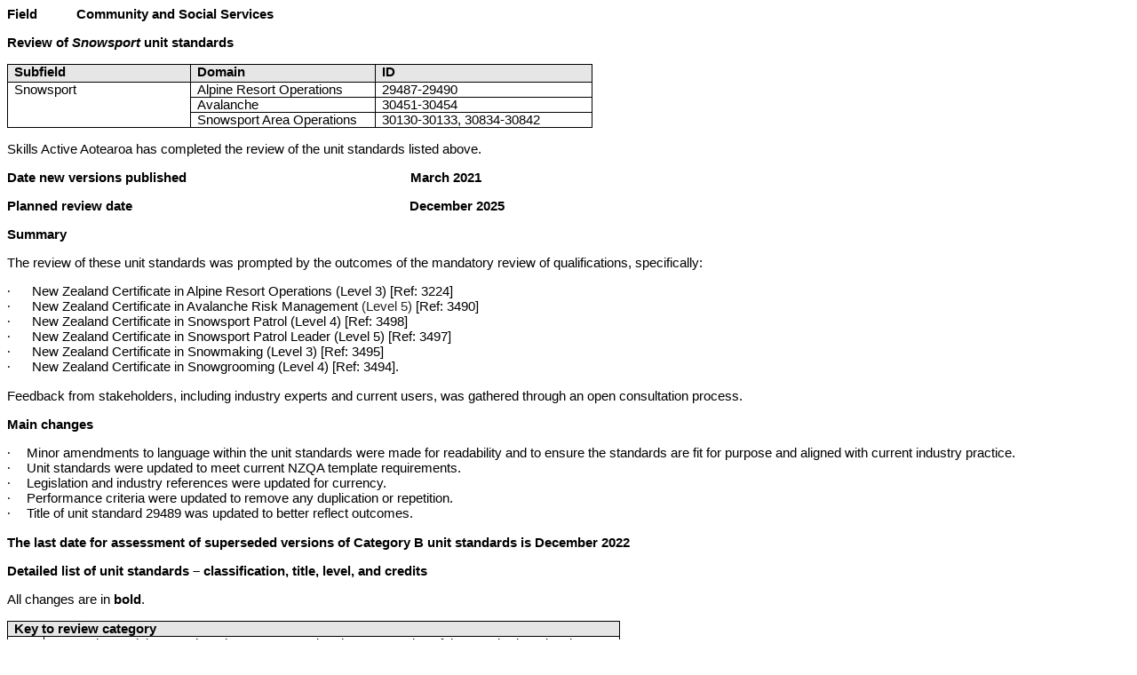

--- FILE ---
content_type: text/html
request_url: https://www.nzqa.govt.nz/nqfdocs/summaries/2021/mar21/revsummar21-10.html
body_size: 50371
content:
<html>

<head>
<meta http-equiv=Content-Type content="text/html; charset=utf-8">
<meta name=Generator content="Microsoft Word 15 (filtered)">
<style>
<!--
 /* Font Definitions */
 @font-face
	{font-family:Wingdings;
	panose-1:5 0 0 0 0 0 0 0 0 0;}
@font-face
	{font-family:"Cambria Math";
	panose-1:2 4 5 3 5 4 6 3 2 4;}
@font-face
	{font-family:Calibri;
	panose-1:2 15 5 2 2 2 4 3 2 4;}
@font-face
	{font-family:"Segoe UI";
	panose-1:2 11 5 2 4 2 4 2 2 3;}
@font-face
	{font-family:"Arial Mäori";}
 /* Style Definitions */
 p.MsoNormal, li.MsoNormal, div.MsoNormal
	{margin:0cm;
	font-size:12.0pt;
	font-family:"Arial",sans-serif;
	layout-grid-mode:line;}
p.MsoFooter, li.MsoFooter, div.MsoFooter
	{mso-style-link:"Footer Char";
	margin:0cm;
	font-size:12.0pt;
	font-family:"Arial",sans-serif;
	layout-grid-mode:line;}
span.FooterChar
	{mso-style-name:"Footer Char";
	mso-style-link:Footer;
	font-family:"Arial",sans-serif;
	layout-grid-mode:both;}
.MsoChpDefault
	{font-family:"Calibri",sans-serif;}
 /* Page Definitions */
 @page WordSection1
	{size:21.0cm 842.0pt;
	margin:49.65pt 2.0cm 2.0cm 2.0cm;}
div.WordSection1
	{page:WordSection1;}
 /* List Definitions */
 ol
	{margin-bottom:0cm;}
ul
	{margin-bottom:0cm;}
-->
</style>

</head>

<body lang=EN-NZ style='word-wrap:break-word'>

<div class=WordSection1>

<p class=MsoNormal><b><span style='font-size:11.0pt'>Field           Community
and Social Services</span></b></p>

<p class=MsoNormal><span style='font-size:11.0pt'>&nbsp;</span></p>

<p class=MsoNormal><b><span style='font-size:11.0pt'>Review of <i>Snowsport </i>unit
standards</span></b></p>

<p class=MsoNormal><span style='font-size:11.0pt'>&nbsp;</span></p>

<table class=MsoNormalTable border=1 cellspacing=0 cellpadding=0 width=659
 style='border-collapse:collapse;border:none'>
 <tr style='height:15.1pt'>
  <td width=205 valign=top style='width:154.05pt;border:solid windowtext 1.0pt;
  background:#E6E6E6;padding:0cm 5.4pt 0cm 5.4pt;height:15.1pt'>
  <p class=MsoNormal><b><span style='font-size:11.0pt'>Subfield</span></b></p>
  </td>
  <td width=205 valign=top style='width:154.05pt;border:solid windowtext 1.0pt;
  border-left:none;background:#E6E6E6;padding:0cm 5.4pt 0cm 5.4pt;height:15.1pt'>
  <p class=MsoNormal><b><span style='font-size:11.0pt;color:black'>Domain</span></b></p>
  </td>
  <td width=248 valign=top style='width:186.35pt;border:solid windowtext 1.0pt;
  border-left:none;background:#E6E6E6;padding:0cm 5.4pt 0cm 5.4pt;height:15.1pt'>
  <p class=MsoNormal><b><span style='font-size:11.0pt;color:black'>ID</span></b></p>
  </td>
 </tr>
 <tr>
  <td width=205 rowspan=3 valign=top style='width:154.05pt;border:solid windowtext 1.0pt;
  border-top:none;padding:0cm 5.4pt 0cm 5.4pt'>
  <p class=MsoNormal><span style='font-size:11.0pt'>Snowsport</span></p>
  </td>
  <td width=205 valign=top style='width:154.05pt;border-top:none;border-left:
  none;border-bottom:solid windowtext 1.0pt;border-right:solid windowtext 1.0pt;
  padding:0cm 5.4pt 0cm 5.4pt'>
  <p class=MsoNormal><span style='font-size:11.0pt'>Alpine Resort Operations</span></p>
  </td>
  <td width=248 valign=top style='width:186.35pt;border-top:none;border-left:
  none;border-bottom:solid windowtext 1.0pt;border-right:solid windowtext 1.0pt;
  padding:0cm 5.4pt 0cm 5.4pt'>
  <p class=MsoNormal><span style='font-size:11.0pt'>29487-29490</span></p>
  </td>
 </tr>
 <tr>
  <td width=205 valign=top style='width:154.05pt;border-top:none;border-left:
  none;border-bottom:solid windowtext 1.0pt;border-right:solid windowtext 1.0pt;
  padding:0cm 5.4pt 0cm 5.4pt'>
  <p class=MsoNormal><span style='font-size:11.0pt'>Avalanche</span></p>
  </td>
  <td width=248 valign=top style='width:186.35pt;border-top:none;border-left:
  none;border-bottom:solid windowtext 1.0pt;border-right:solid windowtext 1.0pt;
  padding:0cm 5.4pt 0cm 5.4pt'>
  <p class=MsoNormal><span style='font-size:11.0pt'>30451-30454</span></p>
  </td>
 </tr>
 <tr>
  <td width=205 valign=top style='width:154.05pt;border-top:none;border-left:
  none;border-bottom:solid windowtext 1.0pt;border-right:solid windowtext 1.0pt;
  padding:0cm 5.4pt 0cm 5.4pt'>
  <p class=MsoNormal><span style='font-size:11.0pt'>Snowsport Area Operations</span></p>
  </td>
  <td width=248 valign=top style='width:186.35pt;border-top:none;border-left:
  none;border-bottom:solid windowtext 1.0pt;border-right:solid windowtext 1.0pt;
  padding:0cm 5.4pt 0cm 5.4pt'>
  <p class=MsoNormal><span style='font-size:11.0pt'>30130-30133, 30834-30842</span></p>
  </td>
 </tr>
</table>

<p class=MsoNormal><span style='font-size:11.0pt'>&nbsp;</span></p>

<p class=MsoNormal><span style='font-size:11.0pt'>Skills Active Aotearoa has completed
the review of the unit standards listed above.</span></p>

<p class=MsoNormal><i><span style='font-size:11.0pt'>&nbsp;</span></i></p>

<p class=MsoNormal><b><span style='font-size:11.0pt'>Date new versions
published                                                               March
2021</span></b></p>

<p class=MsoNormal><span style='font-size:11.0pt'>&nbsp;</span></p>

<p class=MsoNormal><b><span style='font-size:11.0pt'>Planned review date                                                                              December
2025</span></b></p>

<p class=MsoNormal><span style='font-size:11.0pt'>&nbsp;</span></p>

<p class=MsoNormal><b><span style='font-size:11.0pt'>Summary</span></b></p>

<p class=MsoNormal><span style='font-size:11.0pt'>&nbsp;</span></p>

<p class=MsoNormal><span style='font-size:11.0pt'>The review of these unit
standards was prompted by the outcomes of the mandatory review of qualifications,
specifically:</span></p>

<p class=MsoNormal><span style='font-size:11.0pt'>&nbsp;</span></p>

<p class=MsoNormal style='margin-left:22.3pt;text-indent:-22.3pt'><span
style='font-size:11.0pt;font-family:Symbol'>·<span style='font:7.0pt "Times New Roman"'>&nbsp;&nbsp;&nbsp;&nbsp;&nbsp;&nbsp;&nbsp;&nbsp;&nbsp;&nbsp;&nbsp;
</span></span><span style='font-size:11.0pt'>New Zealand Certificate in Alpine
Resort Operations (Level 3)</span><span style='font-size:11.0pt;color:#222222'>
</span><span style='font-size:11.0pt'>[Ref: 3224]</span></p>

<p class=MsoNormal style='margin-left:22.3pt;text-indent:-22.3pt'><span
style='font-size:11.0pt;font-family:Symbol'>·<span style='font:7.0pt "Times New Roman"'>&nbsp;&nbsp;&nbsp;&nbsp;&nbsp;&nbsp;&nbsp;&nbsp;&nbsp;&nbsp;&nbsp;
</span></span><span style='font-size:11.0pt'>New Zealand Certificate in Avalanche
Risk Management</span><span style='font-size:11.0pt;color:#222222'> (Level 5) </span><span
style='font-size:11.0pt'>[Ref: 3490]</span></p>

<p class=MsoNormal style='margin-left:22.3pt;text-indent:-22.3pt'><span
style='font-size:11.0pt;font-family:Symbol'>·<span style='font:7.0pt "Times New Roman"'>&nbsp;&nbsp;&nbsp;&nbsp;&nbsp;&nbsp;&nbsp;&nbsp;&nbsp;&nbsp;&nbsp;
</span></span><span style='font-size:11.0pt'>New Zealand Certificate in
Snowsport Patrol (Level 4) [Ref: 3498]</span></p>

<p class=MsoNormal style='margin-left:22.3pt;text-indent:-22.3pt'><span
style='font-size:11.0pt;font-family:Symbol'>·<span style='font:7.0pt "Times New Roman"'>&nbsp;&nbsp;&nbsp;&nbsp;&nbsp;&nbsp;&nbsp;&nbsp;&nbsp;&nbsp;&nbsp;
</span></span><span style='font-size:11.0pt'>New Zealand Certificate in
Snowsport Patrol Leader (Level 5) [Ref: 3497]</span></p>

<p class=MsoNormal style='margin-left:22.3pt;text-indent:-22.3pt'><span
style='font-size:11.0pt;font-family:Symbol'>·<span style='font:7.0pt "Times New Roman"'>&nbsp;&nbsp;&nbsp;&nbsp;&nbsp;&nbsp;&nbsp;&nbsp;&nbsp;&nbsp;&nbsp;
</span></span><span style='font-size:11.0pt'>New Zealand Certificate in
Snowmaking (Level 3) [Ref: 3495]</span></p>

<p class=MsoNormal style='margin-left:22.3pt;text-indent:-22.3pt'><span
style='font-size:11.0pt;font-family:Symbol'>·<span style='font:7.0pt "Times New Roman"'>&nbsp;&nbsp;&nbsp;&nbsp;&nbsp;&nbsp;&nbsp;&nbsp;&nbsp;&nbsp;&nbsp;
</span></span><span style='font-size:11.0pt'>New Zealand Certificate in
Snowgrooming (Level 4) [Ref: 3494].</span></p>

<p class=MsoNormal><span style='font-size:11.0pt'>&nbsp;</span></p>

<p class=MsoNormal><span style='font-size:11.0pt'>Feedback from stakeholders,
including industry experts and current users, was gathered through an open
consultation process.</span></p>

<p class=MsoNormal><span style='font-size:11.0pt'>&nbsp;</span></p>

<p class=MsoNormal><b><span style='font-size:11.0pt'>Main changes</span></b></p>

<p class=MsoNormal><span style='font-size:11.0pt'>&nbsp;</span></p>

<p class=MsoNormal style='margin-left:18.0pt;text-indent:-18.0pt'><span
style='font-size:11.0pt;font-family:Symbol'>·<span style='font:7.0pt "Times New Roman"'>&nbsp;&nbsp;&nbsp;&nbsp;&nbsp;&nbsp;&nbsp;&nbsp;
</span></span><span style='font-size:11.0pt'>Minor amendments to language
within the unit standards were made for readability and to ensure the standards
are fit for purpose and aligned with current industry practice.</span></p>

<p class=MsoNormal style='margin-left:18.0pt;text-indent:-18.0pt'><span
style='font-size:11.0pt;font-family:Symbol'>·<span style='font:7.0pt "Times New Roman"'>&nbsp;&nbsp;&nbsp;&nbsp;&nbsp;&nbsp;&nbsp;&nbsp;
</span></span><span style='font-size:11.0pt'>Unit standards were updated to
meet current NZQA template requirements.</span></p>

<p class=MsoNormal style='margin-left:18.0pt;text-indent:-18.0pt'><span
style='font-size:11.0pt;font-family:Symbol'>·<span style='font:7.0pt "Times New Roman"'>&nbsp;&nbsp;&nbsp;&nbsp;&nbsp;&nbsp;&nbsp;&nbsp;
</span></span><span style='font-size:11.0pt'>Legislation and industry
references were updated for currency.</span></p>

<p class=MsoNormal style='margin-left:18.0pt;text-indent:-18.0pt'><span
style='font-size:11.0pt;font-family:Symbol'>·<span style='font:7.0pt "Times New Roman"'>&nbsp;&nbsp;&nbsp;&nbsp;&nbsp;&nbsp;&nbsp;&nbsp;
</span></span><span style='font-size:11.0pt'>Performance criteria were updated
to remove any duplication or repetition.</span></p>

<p class=MsoNormal style='margin-left:18.0pt;text-indent:-18.0pt'><span
style='font-size:11.0pt;font-family:Symbol'>·<span style='font:7.0pt "Times New Roman"'>&nbsp;&nbsp;&nbsp;&nbsp;&nbsp;&nbsp;&nbsp;&nbsp;
</span></span><span style='font-size:11.0pt'>Title of unit standard 29489 was
updated to better reflect outcomes.</span></p>

<p class=MsoFooter style='page-break-after:avoid'><span style='font-size:11.0pt'>&nbsp;</span></p>

<p class=MsoFooter><b><span style='font-size:11.0pt'>The last date for assessment
of superseded versions of Category B unit standards is December 2022</span></b></p>

<p class=MsoNormal><span style='font-size:11.0pt'>&nbsp;</span></p>

<p class=MsoNormal><b><span style='font-size:11.0pt'>Detailed list of unit
standards – classification, title, level, and credits</span></b></p>

<p class=MsoNormal><i><span style='font-size:11.0pt'>&nbsp;</span></i></p>

<p class=MsoNormal><span style='font-size:11.0pt'>All changes are in <b>bold</b>.</span></p>

<p class=MsoNormal><span style='font-size:11.0pt'>&nbsp;</span></p>

<table class=MsoNormalTable border=1 cellspacing=0 cellpadding=0
 style='border-collapse:collapse;border:none'>
 <tr>
  <td width=657 colspan=2 valign=top style='width:492.7pt;border:solid windowtext 1.0pt;
  background:#E6E6E6;padding:0cm 5.4pt 0cm 5.4pt'>
  <p class=MsoNormal style='page-break-after:avoid'><b><span style='font-size:
  11.0pt'>Key to review category</span></b></p>
  </td>
 </tr>
 <tr>
  <td width=26 valign=top style='width:19.6pt;border:solid windowtext 1.0pt;
  border-top:none;padding:0cm 5.4pt 0cm 5.4pt'>
  <p class=MsoNormal style='page-break-after:avoid'><b><span style='font-size:
  11.0pt'>A</span></b></p>
  </td>
  <td width=631 valign=top style='width:473.1pt;border-top:none;border-left:
  none;border-bottom:solid windowtext 1.0pt;border-right:solid windowtext 1.0pt;
  padding:0cm 5.4pt 0cm 5.4pt'>
  <p class=MsoNormal style='page-break-after:avoid'><span style='font-size:
  11.0pt'>Dates changed, but no other changes are made - the new version of the
  standard carries the same ID and the same version number</span></p>
  </td>
 </tr>
 <tr>
  <td width=26 valign=top style='width:19.6pt;border:solid windowtext 1.0pt;
  border-top:none;padding:0cm 5.4pt 0cm 5.4pt'>
  <p class=MsoNormal style='page-break-after:avoid'><b><span style='font-size:
  11.0pt'>B</span></b></p>
  </td>
  <td width=631 valign=top style='width:473.1pt;border-top:none;border-left:
  none;border-bottom:solid windowtext 1.0pt;border-right:solid windowtext 1.0pt;
  padding:0cm 5.4pt 0cm 5.4pt'>
  <p class=MsoNormal style='page-break-after:avoid'><span style='font-size:
  11.0pt'>Changes made, but the overall outcome remains the same - the new version
  of the standard carries the same ID and a new version number</span></p>
  </td>
 </tr>
 <tr>
  <td width=26 valign=top style='width:19.6pt;border:solid windowtext 1.0pt;
  border-top:none;padding:0cm 5.4pt 0cm 5.4pt'>
  <p class=MsoNormal style='page-break-after:avoid'><b><span style='font-size:
  11.0pt'>C</span></b></p>
  </td>
  <td width=631 valign=top style='width:473.1pt;border-top:none;border-left:
  none;border-bottom:solid windowtext 1.0pt;border-right:solid windowtext 1.0pt;
  padding:0cm 5.4pt 0cm 5.4pt'>
  <p class=MsoNormal style='page-break-after:avoid'><span style='font-size:
  11.0pt'>Major changes that necessitate the registration of a replacement
  standard with a new ID</span></p>
  </td>
 </tr>
 <tr>
  <td width=26 valign=top style='width:19.6pt;border:solid windowtext 1.0pt;
  border-top:none;padding:0cm 5.4pt 0cm 5.4pt'>
  <p class=MsoNormal style='page-break-after:avoid'><b><span style='font-size:
  11.0pt'>D</span></b></p>
  </td>
  <td width=631 valign=top style='width:473.1pt;border-top:none;border-left:
  none;border-bottom:solid windowtext 1.0pt;border-right:solid windowtext 1.0pt;
  padding:0cm 5.4pt 0cm 5.4pt'>
  <p class=MsoNormal style='page-break-after:avoid'><span style='font-size:
  11.0pt'>Standard will expire and not be replaced</span></p>
  </td>
 </tr>
</table>

<p class=MsoNormal><span style='font-size:11.0pt'>&nbsp;</span></p>

<p class=MsoNormal style='page-break-after:avoid'><span style='font-size:11.0pt'>Community
and Social Services &gt; Snowsport &gt; </span><span style='font-size:11.0pt'>Alpine
Resort Operations</span></p>

<table class=MsoNormalTable border=1 cellspacing=0 cellpadding=0 width=659
 style='width:494.4pt;border-collapse:collapse;border:none'>
 <thead>
  <tr style='page-break-inside:avoid'>
   <td width=90 valign=top style='width:67.25pt;border:solid windowtext 1.0pt;
   background:#E6E6E6;padding:0cm 5.35pt 0cm 5.35pt'>
   <p class=MsoNormal style='page-break-after:avoid'><b><span style='font-size:
   11.0pt'>ID</span></b></p>
   </td>
   <td width=362 valign=top style='width:271.3pt;border:solid windowtext 1.0pt;
   border-left:none;background:#E6E6E6;padding:0cm 5.35pt 0cm 5.35pt'>
   <p class=MsoNormal style='page-break-after:avoid'><b><span style='font-size:
   11.0pt;color:black'>Title</span></b></p>
   </td>
   <td width=57 valign=top style='width:42.5pt;border:solid windowtext 1.0pt;
   border-left:none;background:#E6E6E6;padding:0cm 5.35pt 0cm 5.35pt'>
   <p class=MsoNormal style='page-break-after:avoid'><b><span style='font-size:
   11.0pt;color:black'>Level</span></b></p>
   </td>
   <td width=66 valign=top style='width:49.55pt;border:solid windowtext 1.0pt;
   border-left:none;background:#E6E6E6;padding:0cm 5.35pt 0cm 5.35pt'>
   <p class=MsoNormal style='page-break-after:avoid'><b><span style='font-size:
   11.0pt;color:black'>Credit</span></b></p>
   </td>
   <td width=85 valign=top style='width:63.8pt;border:solid windowtext 1.0pt;
   border-left:none;background:#E6E6E6;padding:0cm 5.35pt 0cm 5.35pt'>
   <p class=MsoNormal style='page-break-after:avoid'><b><span style='font-size:
   11.0pt;color:black'>Review Category</span></b></p>
   </td>
  </tr>
 </thead>
 <tr style='page-break-inside:avoid'>
  <td width=90 valign=top style='width:67.25pt;border:solid windowtext 1.0pt;
  border-top:none;padding:0cm 5.35pt 0cm 5.35pt'>
  <p class=MsoNormal><span style='font-size:11.0pt'>29487</span></p>
  </td>
  <td width=362 valign=top style='width:271.3pt;border-top:none;border-left:
  none;border-bottom:solid windowtext 1.0pt;border-right:solid windowtext 1.0pt;
  padding:0cm 5.35pt 0cm 5.35pt'>
  <p class=MsoNormal><span style='font-size:11.0pt'>Demonstrate knowledge of
  safe working procedures and practices in an alpine resort operation</span></p>
  </td>
  <td width=57 valign=top style='width:42.5pt;border-top:none;border-left:none;
  border-bottom:solid windowtext 1.0pt;border-right:solid windowtext 1.0pt;
  padding:0cm 5.35pt 0cm 5.35pt'>
  <p class=MsoNormal><span style='font-size:11.0pt'>3</span></p>
  </td>
  <td width=66 valign=top style='width:49.55pt;border-top:none;border-left:
  none;border-bottom:solid windowtext 1.0pt;border-right:solid windowtext 1.0pt;
  padding:0cm 5.35pt 0cm 5.35pt'>
  <p class=MsoNormal><span style='font-size:11.0pt'>5</span></p>
  </td>
  <td width=85 valign=top style='width:63.8pt;border-top:none;border-left:none;
  border-bottom:solid windowtext 1.0pt;border-right:solid windowtext 1.0pt;
  padding:0cm 5.35pt 0cm 5.35pt'>
  <p class=MsoNormal><span style='font-size:11.0pt'>B</span></p>
  </td>
 </tr>
 <tr style='page-break-inside:avoid'>
  <td width=90 valign=top style='width:67.25pt;border:solid windowtext 1.0pt;
  border-top:none;padding:0cm 5.35pt 0cm 5.35pt'>
  <p class=MsoNormal><span style='font-size:11.0pt'>29488</span></p>
  </td>
  <td width=362 valign=top style='width:271.3pt;border-top:none;border-left:
  none;border-bottom:solid windowtext 1.0pt;border-right:solid windowtext 1.0pt;
  padding:0cm 5.35pt 0cm 5.35pt'>
  <p class=MsoNormal><span style='font-size:11.0pt;color:black'>Take
  responsibility for own professional practice while carrying out role at an
  alpine resort</span></p>
  </td>
  <td width=57 valign=top style='width:42.5pt;border-top:none;border-left:none;
  border-bottom:solid windowtext 1.0pt;border-right:solid windowtext 1.0pt;
  padding:0cm 5.35pt 0cm 5.35pt'>
  <p class=MsoNormal><span style='font-size:11.0pt'>3</span></p>
  </td>
  <td width=66 valign=top style='width:49.55pt;border-top:none;border-left:
  none;border-bottom:solid windowtext 1.0pt;border-right:solid windowtext 1.0pt;
  padding:0cm 5.35pt 0cm 5.35pt'>
  <p class=MsoNormal><span style='font-size:11.0pt'>20</span></p>
  </td>
  <td width=85 valign=top style='width:63.8pt;border-top:none;border-left:none;
  border-bottom:solid windowtext 1.0pt;border-right:solid windowtext 1.0pt;
  padding:0cm 5.35pt 0cm 5.35pt'>
  <p class=MsoNormal><span style='font-size:11.0pt'>B</span></p>
  </td>
 </tr>
 <tr style='page-break-inside:avoid'>
  <td width=90 valign=top style='width:67.25pt;border:solid windowtext 1.0pt;
  border-top:none;padding:0cm 5.35pt 0cm 5.35pt'>
  <p class=MsoNormal><span style='font-size:11.0pt'>29489</span></p>
  </td>
  <td width=362 valign=top style='width:271.3pt;border-top:none;border-left:
  none;border-bottom:solid windowtext 1.0pt;border-right:solid windowtext 1.0pt;
  padding:0cm 5.35pt 0cm 5.35pt'>
  <p class=MsoNormal><span style='font-size:11.0pt'>Demonstrate knowledge of
  the features and operations of an alpine resort</span></p>
  <p class=MsoNormal><b><span style='font-size:11.0pt'>Demonstrate knowledge of
  the features, operations and contribution of an alpine resort</span></b></p>
  </td>
  <td width=57 valign=top style='width:42.5pt;border-top:none;border-left:none;
  border-bottom:solid windowtext 1.0pt;border-right:solid windowtext 1.0pt;
  padding:0cm 5.35pt 0cm 5.35pt'>
  <p class=MsoNormal><span style='font-size:11.0pt'>3</span></p>
  </td>
  <td width=66 valign=top style='width:49.55pt;border-top:none;border-left:
  none;border-bottom:solid windowtext 1.0pt;border-right:solid windowtext 1.0pt;
  padding:0cm 5.35pt 0cm 5.35pt'>
  <p class=MsoNormal><span style='font-size:11.0pt'>5</span></p>
  </td>
  <td width=85 valign=top style='width:63.8pt;border-top:none;border-left:none;
  border-bottom:solid windowtext 1.0pt;border-right:solid windowtext 1.0pt;
  padding:0cm 5.35pt 0cm 5.35pt'>
  <p class=MsoNormal><span style='font-size:11.0pt'>B</span></p>
  </td>
 </tr>
 <tr style='page-break-inside:avoid'>
  <td width=90 valign=top style='width:67.25pt;border:solid windowtext 1.0pt;
  border-top:none;padding:0cm 5.35pt 0cm 5.35pt'>
  <p class=MsoNormal><span style='font-size:11.0pt'>29490</span></p>
  </td>
  <td width=362 valign=top style='width:271.3pt;border-top:none;border-left:
  none;border-bottom:solid windowtext 1.0pt;border-right:solid windowtext 1.0pt;
  padding:0cm 5.35pt 0cm 5.35pt'>
  <p class=MsoNormal><span style='font-size:11.0pt'>Contribute to the provision
  of positive alpine resort guest experiences</span></p>
  </td>
  <td width=57 valign=top style='width:42.5pt;border-top:none;border-left:none;
  border-bottom:solid windowtext 1.0pt;border-right:solid windowtext 1.0pt;
  padding:0cm 5.35pt 0cm 5.35pt'>
  <p class=MsoNormal><span style='font-size:11.0pt'>3</span></p>
  </td>
  <td width=66 valign=top style='width:49.55pt;border-top:none;border-left:
  none;border-bottom:solid windowtext 1.0pt;border-right:solid windowtext 1.0pt;
  padding:0cm 5.35pt 0cm 5.35pt'>
  <p class=MsoNormal><span style='font-size:11.0pt'>10</span></p>
  </td>
  <td width=85 valign=top style='width:63.8pt;border-top:none;border-left:none;
  border-bottom:solid windowtext 1.0pt;border-right:solid windowtext 1.0pt;
  padding:0cm 5.35pt 0cm 5.35pt'>
  <p class=MsoNormal><span style='font-size:11.0pt'>B</span></p>
  </td>
 </tr>
</table>

<p class=MsoNormal><span style='font-size:11.0pt'>&nbsp;</span></p>

<p class=MsoNormal style='page-break-after:avoid'><span style='font-size:11.0pt'>Community
and Social Services &gt; Snowsport &gt; </span><span style='font-size:11.0pt'>Avalanche</span></p>

<table class=MsoNormalTable border=1 cellspacing=0 cellpadding=0 width=659
 style='width:494.4pt;border-collapse:collapse;border:none'>
 <thead>
  <tr style='page-break-inside:avoid'>
   <td width=90 valign=top style='width:67.25pt;border:solid windowtext 1.0pt;
   background:#E6E6E6;padding:0cm 5.35pt 0cm 5.35pt'>
   <p class=MsoNormal style='page-break-after:avoid'><b><span style='font-size:
   11.0pt'>ID</span></b></p>
   </td>
   <td width=362 valign=top style='width:271.3pt;border:solid windowtext 1.0pt;
   border-left:none;background:#E6E6E6;padding:0cm 5.35pt 0cm 5.35pt'>
   <p class=MsoNormal style='page-break-after:avoid'><b><span style='font-size:
   11.0pt;color:black'>Title</span></b></p>
   </td>
   <td width=57 valign=top style='width:42.5pt;border:solid windowtext 1.0pt;
   border-left:none;background:#E6E6E6;padding:0cm 5.35pt 0cm 5.35pt'>
   <p class=MsoNormal style='page-break-after:avoid'><b><span style='font-size:
   11.0pt;color:black'>Level</span></b></p>
   </td>
   <td width=66 valign=top style='width:49.55pt;border:solid windowtext 1.0pt;
   border-left:none;background:#E6E6E6;padding:0cm 5.35pt 0cm 5.35pt'>
   <p class=MsoNormal style='page-break-after:avoid'><b><span style='font-size:
   11.0pt;color:black'>Credit</span></b></p>
   </td>
   <td width=85 valign=top style='width:63.8pt;border:solid windowtext 1.0pt;
   border-left:none;background:#E6E6E6;padding:0cm 5.35pt 0cm 5.35pt'>
   <p class=MsoNormal style='page-break-after:avoid'><b><span style='font-size:
   11.0pt;color:black'>Review Category</span></b></p>
   </td>
  </tr>
 </thead>
 <tr style='page-break-inside:avoid'>
  <td width=90 valign=top style='width:67.25pt;border:solid windowtext 1.0pt;
  border-top:none;padding:0cm 5.35pt 0cm 5.35pt'>
  <p class=MsoNormal><span style='font-size:11.0pt'>30451</span></p>
  </td>
  <td width=362 valign=top style='width:271.3pt;border-top:none;border-left:
  none;border-bottom:solid windowtext 1.0pt;border-right:solid windowtext 1.0pt;
  padding:0cm 5.35pt 0cm 5.35pt'>
  <p class=MsoNormal><span style='font-size:11.0pt'>Demonstrate and apply
  knowledge of snowpack, weather and terrain in relation to avalanche hazards</span></p>
  </td>
  <td width=57 valign=top style='width:42.5pt;border-top:none;border-left:none;
  border-bottom:solid windowtext 1.0pt;border-right:solid windowtext 1.0pt;
  padding:0cm 5.35pt 0cm 5.35pt'>
  <p class=MsoNormal><span style='font-size:11.0pt'>5</span></p>
  </td>
  <td width=66 valign=top style='width:49.55pt;border-top:none;border-left:
  none;border-bottom:solid windowtext 1.0pt;border-right:solid windowtext 1.0pt;
  padding:0cm 5.35pt 0cm 5.35pt'>
  <p class=MsoNormal><span style='font-size:11.0pt'>10</span></p>
  </td>
  <td width=85 valign=top style='width:63.8pt;border-top:none;border-left:none;
  border-bottom:solid windowtext 1.0pt;border-right:solid windowtext 1.0pt;
  padding:0cm 5.35pt 0cm 5.35pt'>
  <p class=MsoNormal><span style='font-size:11.0pt'>B</span></p>
  </td>
 </tr>
 <tr style='page-break-inside:avoid'>
  <td width=90 valign=top style='width:67.25pt;border:solid windowtext 1.0pt;
  border-top:none;padding:0cm 5.35pt 0cm 5.35pt'>
  <p class=MsoNormal><span style='font-size:11.0pt'>30452</span></p>
  </td>
  <td width=362 valign=top style='width:271.3pt;border-top:none;border-left:
  none;border-bottom:solid windowtext 1.0pt;border-right:solid windowtext 1.0pt;
  padding:0cm 5.35pt 0cm 5.35pt'>
  <p class=MsoNormal><span style='font-size:11.0pt'>Record and communicate
  snowpack, weather and avalanche hazard information</span></p>
  </td>
  <td width=57 valign=top style='width:42.5pt;border-top:none;border-left:none;
  border-bottom:solid windowtext 1.0pt;border-right:solid windowtext 1.0pt;
  padding:0cm 5.35pt 0cm 5.35pt'>
  <p class=MsoNormal><span style='font-size:11.0pt'>5</span></p>
  </td>
  <td width=66 valign=top style='width:49.55pt;border-top:none;border-left:
  none;border-bottom:solid windowtext 1.0pt;border-right:solid windowtext 1.0pt;
  padding:0cm 5.35pt 0cm 5.35pt'>
  <p class=MsoNormal><span style='font-size:11.0pt'>20</span></p>
  </td>
  <td width=85 valign=top style='width:63.8pt;border-top:none;border-left:none;
  border-bottom:solid windowtext 1.0pt;border-right:solid windowtext 1.0pt;
  padding:0cm 5.35pt 0cm 5.35pt'>
  <p class=MsoNormal><span style='font-size:11.0pt'>B</span></p>
  </td>
 </tr>
 <tr style='page-break-inside:avoid'>
  <td width=90 valign=top style='width:67.25pt;border:solid windowtext 1.0pt;
  border-top:none;padding:0cm 5.35pt 0cm 5.35pt'>
  <p class=MsoNormal><span style='font-size:11.0pt'>30453</span></p>
  </td>
  <td width=362 valign=top style='width:271.3pt;border-top:none;border-left:
  none;border-bottom:solid windowtext 1.0pt;border-right:solid windowtext 1.0pt;
  padding:0cm 5.35pt 0cm 5.35pt'>
  <p class=MsoNormal><span style='font-size:11.0pt'>Apply avalanche mitigation
  techniques to reduce risk to self while operating in avalanche terrain</span></p>
  </td>
  <td width=57 valign=top style='width:42.5pt;border-top:none;border-left:none;
  border-bottom:solid windowtext 1.0pt;border-right:solid windowtext 1.0pt;
  padding:0cm 5.35pt 0cm 5.35pt'>
  <p class=MsoNormal><span style='font-size:11.0pt'>5</span></p>
  </td>
  <td width=66 valign=top style='width:49.55pt;border-top:none;border-left:
  none;border-bottom:solid windowtext 1.0pt;border-right:solid windowtext 1.0pt;
  padding:0cm 5.35pt 0cm 5.35pt'>
  <p class=MsoNormal><span style='font-size:11.0pt'>5</span></p>
  </td>
  <td width=85 valign=top style='width:63.8pt;border-top:none;border-left:none;
  border-bottom:solid windowtext 1.0pt;border-right:solid windowtext 1.0pt;
  padding:0cm 5.35pt 0cm 5.35pt'>
  <p class=MsoNormal><span style='font-size:11.0pt'>B</span></p>
  </td>
 </tr>
 <tr style='page-break-inside:avoid'>
  <td width=90 valign=top style='width:67.25pt;border:solid windowtext 1.0pt;
  border-top:none;padding:0cm 5.35pt 0cm 5.35pt'>
  <p class=MsoNormal><span style='font-size:11.0pt'>30454</span></p>
  </td>
  <td width=362 valign=top style='width:271.3pt;border-top:none;border-left:
  none;border-bottom:solid windowtext 1.0pt;border-right:solid windowtext 1.0pt;
  padding:0cm 5.35pt 0cm 5.35pt'>
  <p class=MsoNormal><span style='font-size:11.0pt'>Apply avalanche search and
  rescue knowledge and skills to participate in a small party rescue</span></p>
  </td>
  <td width=57 valign=top style='width:42.5pt;border-top:none;border-left:none;
  border-bottom:solid windowtext 1.0pt;border-right:solid windowtext 1.0pt;
  padding:0cm 5.35pt 0cm 5.35pt'>
  <p class=MsoNormal><span style='font-size:11.0pt'>5</span></p>
  </td>
  <td width=66 valign=top style='width:49.55pt;border-top:none;border-left:
  none;border-bottom:solid windowtext 1.0pt;border-right:solid windowtext 1.0pt;
  padding:0cm 5.35pt 0cm 5.35pt'>
  <p class=MsoNormal><span style='font-size:11.0pt'>5</span></p>
  </td>
  <td width=85 valign=top style='width:63.8pt;border-top:none;border-left:none;
  border-bottom:solid windowtext 1.0pt;border-right:solid windowtext 1.0pt;
  padding:0cm 5.35pt 0cm 5.35pt'>
  <p class=MsoNormal><span style='font-size:11.0pt'>B</span></p>
  </td>
 </tr>
</table>

<p class=MsoNormal><span style='font-size:11.0pt'>&nbsp;</span></p>

<p class=MsoNormal style='page-break-after:avoid'><span style='font-size:11.0pt'>Community
and Social Services &gt; Snowsport &gt; </span><span style='font-size:11.0pt'>Snowsport
Area Operations</span></p>

<table class=MsoNormalTable border=1 cellspacing=0 cellpadding=0 width=659
 style='width:494.4pt;border-collapse:collapse;border:none'>
 <thead>
  <tr style='page-break-inside:avoid'>
   <td width=90 valign=top style='width:67.25pt;border:solid windowtext 1.0pt;
   background:#E6E6E6;padding:0cm 5.35pt 0cm 5.35pt'>
   <p class=MsoNormal style='page-break-after:avoid'><b><span style='font-size:
   11.0pt'>ID</span></b></p>
   </td>
   <td width=362 valign=top style='width:271.3pt;border:solid windowtext 1.0pt;
   border-left:none;background:#E6E6E6;padding:0cm 5.35pt 0cm 5.35pt'>
   <p class=MsoNormal style='page-break-after:avoid'><b><span style='font-size:
   11.0pt;color:black'>Title</span></b></p>
   </td>
   <td width=57 valign=top style='width:42.5pt;border:solid windowtext 1.0pt;
   border-left:none;background:#E6E6E6;padding:0cm 5.35pt 0cm 5.35pt'>
   <p class=MsoNormal style='page-break-after:avoid'><b><span style='font-size:
   11.0pt;color:black'>Level</span></b></p>
   </td>
   <td width=66 valign=top style='width:49.55pt;border:solid windowtext 1.0pt;
   border-left:none;background:#E6E6E6;padding:0cm 5.35pt 0cm 5.35pt'>
   <p class=MsoNormal style='page-break-after:avoid'><b><span style='font-size:
   11.0pt;color:black'>Credit</span></b></p>
   </td>
   <td width=85 valign=top style='width:63.8pt;border:solid windowtext 1.0pt;
   border-left:none;background:#E6E6E6;padding:0cm 5.35pt 0cm 5.35pt'>
   <p class=MsoNormal style='page-break-after:avoid'><b><span style='font-size:
   11.0pt;color:black'>Review Category</span></b></p>
   </td>
  </tr>
 </thead>
 <tr style='page-break-inside:avoid'>
  <td width=90 valign=top style='width:67.25pt;border:solid windowtext 1.0pt;
  border-top:none;padding:0cm 5.35pt 0cm 5.35pt'>
  <p class=MsoNormal><span style='font-size:11.0pt'>30130</span></p>
  </td>
  <td width=362 valign=top style='width:271.3pt;border-top:none;border-left:
  none;border-bottom:solid windowtext 1.0pt;border-right:solid windowtext 1.0pt;
  padding:0cm 5.35pt 0cm 5.35pt'>
  <p class=MsoNormal><span style='font-size:11.0pt'>Demonstrate knowledge of
  snow, snowmaking and snowmaking needs, and undertake basic maintenance on
  snowmaking equipment</span></p>
  </td>
  <td width=57 valign=top style='width:42.5pt;border-top:none;border-left:none;
  border-bottom:solid windowtext 1.0pt;border-right:solid windowtext 1.0pt;
  padding:0cm 5.35pt 0cm 5.35pt'>
  <p class=MsoNormal><span style='font-size:11.0pt'>3</span></p>
  </td>
  <td width=66 valign=top style='width:49.55pt;border-top:none;border-left:
  none;border-bottom:solid windowtext 1.0pt;border-right:solid windowtext 1.0pt;
  padding:0cm 5.35pt 0cm 5.35pt'>
  <p class=MsoNormal><span style='font-size:11.0pt'>12</span></p>
  </td>
  <td width=85 valign=top style='width:63.8pt;border-top:none;border-left:none;
  border-bottom:solid windowtext 1.0pt;border-right:solid windowtext 1.0pt;
  padding:0cm 5.35pt 0cm 5.35pt'>
  <p class=MsoNormal><span style='font-size:11.0pt'>B</span></p>
  </td>
 </tr>
 <tr style='page-break-inside:avoid'>
  <td width=90 valign=top style='width:67.25pt;border:solid windowtext 1.0pt;
  border-top:none;padding:0cm 5.35pt 0cm 5.35pt'>
  <p class=MsoNormal><span style='font-size:11.0pt'>30131</span></p>
  </td>
  <td width=362 valign=top style='width:271.3pt;border-top:none;border-left:
  none;border-bottom:solid windowtext 1.0pt;border-right:solid windowtext 1.0pt;
  padding:0cm 5.35pt 0cm 5.35pt'>
  <p class=MsoNormal><span style='font-size:11.0pt'>Apply knowledge of
  snowmaking, snowmaking equipment, and safe practice to optimise snow
  production for a snowsport area</span></p>
  </td>
  <td width=57 valign=top style='width:42.5pt;border-top:none;border-left:none;
  border-bottom:solid windowtext 1.0pt;border-right:solid windowtext 1.0pt;
  padding:0cm 5.35pt 0cm 5.35pt'>
  <p class=MsoNormal><span style='font-size:11.0pt'>3</span></p>
  </td>
  <td width=66 valign=top style='width:49.55pt;border-top:none;border-left:
  none;border-bottom:solid windowtext 1.0pt;border-right:solid windowtext 1.0pt;
  padding:0cm 5.35pt 0cm 5.35pt'>
  <p class=MsoNormal><span style='font-size:11.0pt'>28</span></p>
  </td>
  <td width=85 valign=top style='width:63.8pt;border-top:none;border-left:none;
  border-bottom:solid windowtext 1.0pt;border-right:solid windowtext 1.0pt;
  padding:0cm 5.35pt 0cm 5.35pt'>
  <p class=MsoNormal><span style='font-size:11.0pt'>B</span></p>
  </td>
 </tr>
 <tr style='page-break-inside:avoid'>
  <td width=90 valign=top style='width:67.25pt;border:solid windowtext 1.0pt;
  border-top:none;padding:0cm 5.35pt 0cm 5.35pt'>
  <p class=MsoNormal><span style='font-size:11.0pt'>30132</span></p>
  </td>
  <td width=362 valign=top style='width:271.3pt;border-top:none;border-left:
  none;border-bottom:solid windowtext 1.0pt;border-right:solid windowtext 1.0pt;
  padding:0cm 5.35pt 0cm 5.35pt'>
  <p class=MsoNormal><span style='font-size:11.0pt;layout-grid-mode:both'>Demonstrate
  knowledge of snow, snowgrooming, and snowgroomers and their maintenance</span></p>
  </td>
  <td width=57 valign=top style='width:42.5pt;border-top:none;border-left:none;
  border-bottom:solid windowtext 1.0pt;border-right:solid windowtext 1.0pt;
  padding:0cm 5.35pt 0cm 5.35pt'>
  <p class=MsoNormal><span style='font-size:11.0pt'>4</span></p>
  </td>
  <td width=66 valign=top style='width:49.55pt;border-top:none;border-left:
  none;border-bottom:solid windowtext 1.0pt;border-right:solid windowtext 1.0pt;
  padding:0cm 5.35pt 0cm 5.35pt'>
  <p class=MsoNormal><span style='font-size:11.0pt'>12</span></p>
  </td>
  <td width=85 valign=top style='width:63.8pt;border-top:none;border-left:none;
  border-bottom:solid windowtext 1.0pt;border-right:solid windowtext 1.0pt;
  padding:0cm 5.35pt 0cm 5.35pt'>
  <p class=MsoNormal><span style='font-size:11.0pt'>B</span></p>
  </td>
 </tr>
 <tr style='page-break-inside:avoid'>
  <td width=90 valign=top style='width:67.25pt;border:solid windowtext 1.0pt;
  border-top:none;padding:0cm 5.35pt 0cm 5.35pt'>
  <p class=MsoNormal><span style='font-size:11.0pt'>30133</span></p>
  </td>
  <td width=362 valign=top style='width:271.3pt;border-top:none;border-left:
  none;border-bottom:solid windowtext 1.0pt;border-right:solid windowtext 1.0pt;
  padding:0cm 5.35pt 0cm 5.35pt'>
  <p class=MsoNormal><span style='font-size:11.0pt'>Operate snowgroomers safely
  and effectively to meet grooming requirements for a snowsport area</span></p>
  </td>
  <td width=57 valign=top style='width:42.5pt;border-top:none;border-left:none;
  border-bottom:solid windowtext 1.0pt;border-right:solid windowtext 1.0pt;
  padding:0cm 5.35pt 0cm 5.35pt'>
  <p class=MsoNormal><span style='font-size:11.0pt'>4</span></p>
  </td>
  <td width=66 valign=top style='width:49.55pt;border-top:none;border-left:
  none;border-bottom:solid windowtext 1.0pt;border-right:solid windowtext 1.0pt;
  padding:0cm 5.35pt 0cm 5.35pt'>
  <p class=MsoNormal><span style='font-size:11.0pt'>28</span></p>
  </td>
  <td width=85 valign=top style='width:63.8pt;border-top:none;border-left:none;
  border-bottom:solid windowtext 1.0pt;border-right:solid windowtext 1.0pt;
  padding:0cm 5.35pt 0cm 5.35pt'>
  <p class=MsoNormal><span style='font-size:11.0pt'>B</span></p>
  </td>
 </tr>
 <tr style='page-break-inside:avoid'>
  <td width=90 valign=top style='width:67.25pt;border:solid windowtext 1.0pt;
  border-top:none;padding:0cm 5.35pt 0cm 5.35pt'>
  <p class=MsoNormal><span style='font-size:11.0pt'>30834</span></p>
  </td>
  <td width=362 valign=top style='width:271.3pt;border-top:none;border-left:
  none;border-bottom:solid windowtext 1.0pt;border-right:solid windowtext 1.0pt;
  padding:0cm 5.35pt 0cm 5.35pt'>
  <p class=MsoNormal><span style='font-size:11.0pt'>Demonstrate ski patrol
  professional practice</span></p>
  </td>
  <td width=57 valign=top style='width:42.5pt;border-top:none;border-left:none;
  border-bottom:solid windowtext 1.0pt;border-right:solid windowtext 1.0pt;
  padding:0cm 5.35pt 0cm 5.35pt'>
  <p class=MsoNormal><span style='font-size:11.0pt'>4</span></p>
  </td>
  <td width=66 valign=top style='width:49.55pt;border-top:none;border-left:
  none;border-bottom:solid windowtext 1.0pt;border-right:solid windowtext 1.0pt;
  padding:0cm 5.35pt 0cm 5.35pt'>
  <p class=MsoNormal><span style='font-size:11.0pt'>10</span></p>
  </td>
  <td width=85 valign=top style='width:63.8pt;border-top:none;border-left:none;
  border-bottom:solid windowtext 1.0pt;border-right:solid windowtext 1.0pt;
  padding:0cm 5.35pt 0cm 5.35pt'>
  <p class=MsoNormal><span style='font-size:11.0pt'>B</span></p>
  </td>
 </tr>
 <tr style='page-break-inside:avoid'>
  <td width=90 valign=top style='width:67.25pt;border:solid windowtext 1.0pt;
  border-top:none;padding:0cm 5.35pt 0cm 5.35pt'>
  <p class=MsoNormal><span style='font-size:11.0pt'>30835</span></p>
  </td>
  <td width=362 valign=top style='width:271.3pt;border-top:none;border-left:
  none;border-bottom:solid windowtext 1.0pt;border-right:solid windowtext 1.0pt;
  padding:0cm 5.35pt 0cm 5.35pt'>
  <p class=MsoNormal><span style='font-size:11.0pt'>Perform daily ski patrol
  tasks and routines</span></p>
  </td>
  <td width=57 valign=top style='width:42.5pt;border-top:none;border-left:none;
  border-bottom:solid windowtext 1.0pt;border-right:solid windowtext 1.0pt;
  padding:0cm 5.35pt 0cm 5.35pt'>
  <p class=MsoNormal><span style='font-size:11.0pt'>4</span></p>
  </td>
  <td width=66 valign=top style='width:49.55pt;border-top:none;border-left:
  none;border-bottom:solid windowtext 1.0pt;border-right:solid windowtext 1.0pt;
  padding:0cm 5.35pt 0cm 5.35pt'>
  <p class=MsoNormal><span style='font-size:11.0pt'>20</span></p>
  </td>
  <td width=85 valign=top style='width:63.8pt;border-top:none;border-left:none;
  border-bottom:solid windowtext 1.0pt;border-right:solid windowtext 1.0pt;
  padding:0cm 5.35pt 0cm 5.35pt'>
  <p class=MsoNormal><span style='font-size:11.0pt'>B</span></p>
  </td>
 </tr>
 <tr style='page-break-inside:avoid'>
  <td width=90 valign=top style='width:67.25pt;border:solid windowtext 1.0pt;
  border-top:none;padding:0cm 5.35pt 0cm 5.35pt'>
  <p class=MsoNormal><span style='font-size:11.0pt'>30836</span></p>
  </td>
  <td width=362 valign=top style='width:271.3pt;border-top:none;border-left:
  none;border-bottom:solid windowtext 1.0pt;border-right:solid windowtext 1.0pt;
  padding:0cm 5.35pt 0cm 5.35pt'>
  <p class=MsoNormal><span style='font-size:11.0pt'>Demonstrate competent
  skiing or snowboarding, and tobogganing skills for snowsport patrol purposes</span></p>
  </td>
  <td width=57 valign=top style='width:42.5pt;border-top:none;border-left:none;
  border-bottom:solid windowtext 1.0pt;border-right:solid windowtext 1.0pt;
  padding:0cm 5.35pt 0cm 5.35pt'>
  <p class=MsoNormal><span style='font-size:11.0pt'>4</span></p>
  </td>
  <td width=66 valign=top style='width:49.55pt;border-top:none;border-left:
  none;border-bottom:solid windowtext 1.0pt;border-right:solid windowtext 1.0pt;
  padding:0cm 5.35pt 0cm 5.35pt'>
  <p class=MsoNormal><span style='font-size:11.0pt'>25</span></p>
  </td>
  <td width=85 valign=top style='width:63.8pt;border-top:none;border-left:none;
  border-bottom:solid windowtext 1.0pt;border-right:solid windowtext 1.0pt;
  padding:0cm 5.35pt 0cm 5.35pt'>
  <p class=MsoNormal><span style='font-size:11.0pt'>B</span></p>
  </td>
 </tr>
 <tr style='page-break-inside:avoid'>
  <td width=90 valign=top style='width:67.25pt;border:solid windowtext 1.0pt;
  border-top:none;padding:0cm 5.35pt 0cm 5.35pt'>
  <p class=MsoNormal><span style='font-size:11.0pt'>30837</span></p>
  </td>
  <td width=362 valign=top style='width:271.3pt;border-top:none;border-left:
  none;border-bottom:solid windowtext 1.0pt;border-right:solid windowtext 1.0pt;
  padding:0cm 5.35pt 0cm 5.35pt'>
  <p class=MsoNormal><span style='font-size:11.0pt'>Demonstrate and apply
  knowledge of ski patrol emergency response systems and snowsport first
  responder emergency care</span></p>
  </td>
  <td width=57 valign=top style='width:42.5pt;border-top:none;border-left:none;
  border-bottom:solid windowtext 1.0pt;border-right:solid windowtext 1.0pt;
  padding:0cm 5.35pt 0cm 5.35pt'>
  <p class=MsoNormal><span style='font-size:11.0pt'>4</span></p>
  </td>
  <td width=66 valign=top style='width:49.55pt;border-top:none;border-left:
  none;border-bottom:solid windowtext 1.0pt;border-right:solid windowtext 1.0pt;
  padding:0cm 5.35pt 0cm 5.35pt'>
  <p class=MsoNormal><span style='font-size:11.0pt'>20</span></p>
  </td>
  <td width=85 valign=top style='width:63.8pt;border-top:none;border-left:none;
  border-bottom:solid windowtext 1.0pt;border-right:solid windowtext 1.0pt;
  padding:0cm 5.35pt 0cm 5.35pt'>
  <p class=MsoNormal><span style='font-size:11.0pt'>B</span></p>
  </td>
 </tr>
 <tr style='page-break-inside:avoid'>
  <td width=90 valign=top style='width:67.25pt;border:solid windowtext 1.0pt;
  border-top:none;padding:0cm 5.35pt 0cm 5.35pt'>
  <p class=MsoNormal><span style='font-size:11.0pt'>30838</span></p>
  </td>
  <td width=362 valign=top style='width:271.3pt;border-top:none;border-left:
  none;border-bottom:solid windowtext 1.0pt;border-right:solid windowtext 1.0pt;
  padding:0cm 5.35pt 0cm 5.35pt'>
  <p class=MsoNormal><span style='font-size:11.0pt'>Demonstrate knowledge of
  mountaineering techniques including rope rescue and ski touring for patrol
  requirements</span></p>
  </td>
  <td width=57 valign=top style='width:42.5pt;border-top:none;border-left:none;
  border-bottom:solid windowtext 1.0pt;border-right:solid windowtext 1.0pt;
  padding:0cm 5.35pt 0cm 5.35pt'>
  <p class=MsoNormal><span style='font-size:11.0pt'>4</span></p>
  </td>
  <td width=66 valign=top style='width:49.55pt;border-top:none;border-left:
  none;border-bottom:solid windowtext 1.0pt;border-right:solid windowtext 1.0pt;
  padding:0cm 5.35pt 0cm 5.35pt'>
  <p class=MsoNormal><span style='font-size:11.0pt'>5</span></p>
  </td>
  <td width=85 valign=top style='width:63.8pt;border-top:none;border-left:none;
  border-bottom:solid windowtext 1.0pt;border-right:solid windowtext 1.0pt;
  padding:0cm 5.35pt 0cm 5.35pt'>
  <p class=MsoNormal><span style='font-size:11.0pt'>B</span></p>
  </td>
 </tr>
 <tr style='page-break-inside:avoid'>
  <td width=90 valign=top style='width:67.25pt;border:solid windowtext 1.0pt;
  border-top:none;padding:0cm 5.35pt 0cm 5.35pt'>
  <p class=MsoNormal><span style='font-size:11.0pt'>30839</span></p>
  </td>
  <td width=362 valign=top style='width:271.3pt;border-top:none;border-left:
  none;border-bottom:solid windowtext 1.0pt;border-right:solid windowtext 1.0pt;
  padding:0cm 5.35pt 0cm 5.35pt'>
  <p class=MsoNormal><span style='font-size:11.0pt'>Demonstrate technical
  ability as a senior ski patroller</span></p>
  </td>
  <td width=57 valign=top style='width:42.5pt;border-top:none;border-left:none;
  border-bottom:solid windowtext 1.0pt;border-right:solid windowtext 1.0pt;
  padding:0cm 5.35pt 0cm 5.35pt'>
  <p class=MsoNormal><span style='font-size:11.0pt'>5</span></p>
  </td>
  <td width=66 valign=top style='width:49.55pt;border-top:none;border-left:
  none;border-bottom:solid windowtext 1.0pt;border-right:solid windowtext 1.0pt;
  padding:0cm 5.35pt 0cm 5.35pt'>
  <p class=MsoNormal><span style='font-size:11.0pt'>10</span></p>
  </td>
  <td width=85 valign=top style='width:63.8pt;border-top:none;border-left:none;
  border-bottom:solid windowtext 1.0pt;border-right:solid windowtext 1.0pt;
  padding:0cm 5.35pt 0cm 5.35pt'>
  <p class=MsoNormal><span style='font-size:11.0pt'>B</span></p>
  </td>
 </tr>
 <tr style='page-break-inside:avoid'>
  <td width=90 valign=top style='width:67.25pt;border:solid windowtext 1.0pt;
  border-top:none;padding:0cm 5.35pt 0cm 5.35pt'>
  <p class=MsoNormal><span style='font-size:11.0pt'>30840</span></p>
  </td>
  <td width=362 valign=top style='width:271.3pt;border-top:none;border-left:
  none;border-bottom:solid windowtext 1.0pt;border-right:solid windowtext 1.0pt;
  padding:0cm 5.35pt 0cm 5.35pt'>
  <p class=MsoNormal><span style='font-size:11.0pt'>Apply advanced knowledge as
  a senior ski patrol team member to complete daily patrolling routines</span></p>
  </td>
  <td width=57 valign=top style='width:42.5pt;border-top:none;border-left:none;
  border-bottom:solid windowtext 1.0pt;border-right:solid windowtext 1.0pt;
  padding:0cm 5.35pt 0cm 5.35pt'>
  <p class=MsoNormal><span style='font-size:11.0pt'>5</span></p>
  </td>
  <td width=66 valign=top style='width:49.55pt;border-top:none;border-left:
  none;border-bottom:solid windowtext 1.0pt;border-right:solid windowtext 1.0pt;
  padding:0cm 5.35pt 0cm 5.35pt'>
  <p class=MsoNormal><span style='font-size:11.0pt'>20</span></p>
  </td>
  <td width=85 valign=top style='width:63.8pt;border-top:none;border-left:none;
  border-bottom:solid windowtext 1.0pt;border-right:solid windowtext 1.0pt;
  padding:0cm 5.35pt 0cm 5.35pt'>
  <p class=MsoNormal><span style='font-size:11.0pt'>B</span></p>
  </td>
 </tr>
 <tr style='page-break-inside:avoid'>
  <td width=90 valign=top style='width:67.25pt;border:solid windowtext 1.0pt;
  border-top:none;padding:0cm 5.35pt 0cm 5.35pt'>
  <p class=MsoNormal><span style='font-size:11.0pt'>30841</span></p>
  </td>
  <td width=362 valign=top style='width:271.3pt;border-top:none;border-left:
  none;border-bottom:solid windowtext 1.0pt;border-right:solid windowtext 1.0pt;
  padding:0cm 5.35pt 0cm 5.35pt'>
  <p class=MsoNormal><span style='font-size:11.0pt;layout-grid-mode:both'>Role
  model collaborative work practices across a snowsport area to achieve ski
  patrol outcomes</span></p>
  </td>
  <td width=57 valign=top style='width:42.5pt;border-top:none;border-left:none;
  border-bottom:solid windowtext 1.0pt;border-right:solid windowtext 1.0pt;
  padding:0cm 5.35pt 0cm 5.35pt'>
  <p class=MsoNormal><span style='font-size:11.0pt'>5</span></p>
  </td>
  <td width=66 valign=top style='width:49.55pt;border-top:none;border-left:
  none;border-bottom:solid windowtext 1.0pt;border-right:solid windowtext 1.0pt;
  padding:0cm 5.35pt 0cm 5.35pt'>
  <p class=MsoNormal><span style='font-size:11.0pt'>10</span></p>
  </td>
  <td width=85 valign=top style='width:63.8pt;border-top:none;border-left:none;
  border-bottom:solid windowtext 1.0pt;border-right:solid windowtext 1.0pt;
  padding:0cm 5.35pt 0cm 5.35pt'>
  <p class=MsoNormal><span style='font-size:11.0pt'>B</span></p>
  </td>
 </tr>
 <tr style='page-break-inside:avoid'>
  <td width=90 valign=top style='width:67.25pt;border:solid windowtext 1.0pt;
  border-top:none;padding:0cm 5.35pt 0cm 5.35pt'>
  <p class=MsoNormal><span style='font-size:11.0pt'>30842</span></p>
  </td>
  <td width=362 valign=top style='width:271.3pt;border-top:none;border-left:
  none;border-bottom:solid windowtext 1.0pt;border-right:solid windowtext 1.0pt;
  padding:0cm 5.35pt 0cm 5.35pt'>
  <p class=MsoNormal><span style='font-size:11.0pt'>Carry out site leadership
  roles at snowsport area incidents</span></p>
  </td>
  <td width=57 valign=top style='width:42.5pt;border-top:none;border-left:none;
  border-bottom:solid windowtext 1.0pt;border-right:solid windowtext 1.0pt;
  padding:0cm 5.35pt 0cm 5.35pt'>
  <p class=MsoNormal><span style='font-size:11.0pt'>5</span></p>
  </td>
  <td width=66 valign=top style='width:49.55pt;border-top:none;border-left:
  none;border-bottom:solid windowtext 1.0pt;border-right:solid windowtext 1.0pt;
  padding:0cm 5.35pt 0cm 5.35pt'>
  <p class=MsoNormal><span style='font-size:11.0pt'>10</span></p>
  </td>
  <td width=85 valign=top style='width:63.8pt;border-top:none;border-left:none;
  border-bottom:solid windowtext 1.0pt;border-right:solid windowtext 1.0pt;
  padding:0cm 5.35pt 0cm 5.35pt'>
  <p class=MsoNormal><span style='font-size:11.0pt'>B</span></p>
  </td>
 </tr>
</table>

<p class=MsoNormal><span style='font-size:11.0pt'>&nbsp;</span></p>

</div>

</body>

</html>
